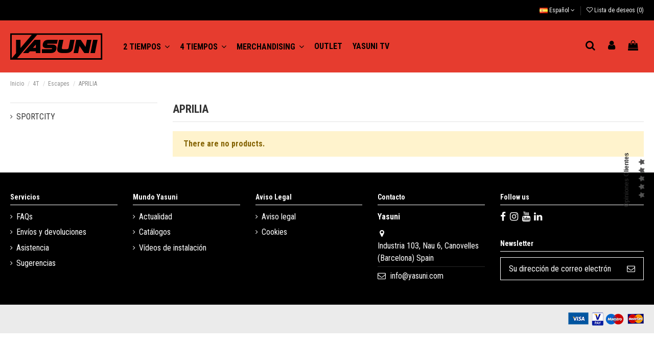

--- FILE ---
content_type: text/html; charset=utf-8
request_url: https://yasunishop.com/es/50-aprilia
body_size: 12401
content:
<!doctype html>
<html lang="es">

<head>
<link href="//cdn.optipic.io/preload.css" rel="stylesheet">
<link rel="preload" href="//cdn.optipic.io/preload.png" as="image">
    
        
  <meta charset="utf-8">


  <meta http-equiv="x-ua-compatible" content="ie=edge">



  


  <!-- Google Tag Manager -->
  <script>(function(w,d,s,l,i){w[l]=w[l]||[];w[l].push({'gtm.start':
              new Date().getTime(),event:'gtm.js'});var f=d.getElementsByTagName(s)[0],
            j=d.createElement(s),dl=l!='dataLayer'?'&l='+l:'';j.async=true;j.src=
            'https://www.googletagmanager.com/gtm.js?id='+i+dl;f.parentNode.insertBefore(j,f);
    })(window,document,'script','dataLayer','GTM-MVSQC43');</script>
  <!-- End Google Tag Manager -->



  <title>APRILIA</title>
  <meta name="description" content="">
  <meta name="keywords" content="">
    
                                        <link rel="canonical" href="https://yasunishop.com/es/50-aprilia">
                        

  
          <link rel="alternate" href="https://yasunishop.com/es/50-aprilia" hreflang="es">
          <link rel="alternate" href="https://yasunishop.com/fr/50-aprilia" hreflang="fr-fr">
          <link rel="alternate" href="https://yasunishop.com/en/50-aprilia" hreflang="en-us">
          <link rel="alternate" href="https://yasunishop.com/de/50-aprilia" hreflang="de-de">
      



    <meta property="og:title" content="APRILIA"/>
    <meta property="og:url" content="https://yasunishop.com/es/50-aprilia"/>
    <meta property="og:site_name" content="Yasuni"/>
    <meta property="og:description" content="">
    <meta property="og:type" content="website">



            
          <meta property="og:image" content="//cdn.optipic.io/site-100351/img/cms/tiktok_logo_icon_189255.png" />
      
    





      <meta name="viewport" content="initial-scale=1,user-scalable=no,maximum-scale=1,width=device-width">
  




  <link rel="icon" type="image/vnd.microsoft.icon" href="/img/favicon.ico?1615797290">
  <link rel="shortcut icon" type="image/x-icon" href="/img/favicon.ico?1615797290">
    


      <link href="https://fonts.googleapis.com/css2?family=Roboto+Condensed:wght@400;700&amp;display=swap" rel="stylesheet">
    



<script type="application/ld+json">

{
"@context": "https://schema.org",
"@type": "Organization",
"url": "https://yasunishop.com/",
"name": "Yasuni",
"logo": "//cdn.optipic.io/site-100351/img/yasuni-logo-1588055342.jpg",
"@id": "#store-organization"
}

</script>




    <link rel="stylesheet" href="https://yasunishop.com/themes/yasuni/assets/cache/theme-78c305502.css" type="text/css" media="all">




  

  <script async type="text/javascript">
        var comment_tab = "3";
        var elementorFrontendConfig = {"isEditMode":"","stretchedSectionContainer":"","instagramToken":"","is_rtl":"0"};
        var iqitTheme = {"rm_sticky":"down","rm_breakpoint":0,"op_preloader":"0","cart_style":"floating","cart_confirmation":"modal","h_layout":"4","f_fixed":"","f_layout":"1","h_absolute":"0","h_sticky":"menu","hw_width":"inherit","hm_submenu_width":"default","h_search_type":"full","pl_lazyload":true,"pl_infinity":true,"pl_rollover":true,"pl_crsl_autoplay":false,"pl_slider_ld":2,"pl_slider_d":2,"pl_slider_t":3,"pl_slider_p":2,"pp_thumbs":"bottom","pp_zoom":"modalzoom","pp_image_layout":"carousel","pp_tabs":"tabha"};
        var iqitcompare = {"nbProducts":0};
        var iqitcountdown_days = "d.";
        var iqitfdc_from = 80;
        var iqitmegamenu = {"sticky":"false","containerSelector":"#wrapper > .container"};
        var iqitwishlist = {"nbProducts":0};
        var lgcomments_products_default_display = "3";
        var lgcomments_products_extra_display = "10";
        var module_dir = "\/modules\/lgcomments\/";
        var pixel_fc = "https:\/\/yasunishop.com\/es\/module\/pspixel\/FrontAjaxPixel";
        var prestashop = {"cart":{"products":[],"totals":{"total":{"type":"total","label":"Total","amount":0,"value":"0,00\u00a0\u20ac"},"total_including_tax":{"type":"total","label":"Total (impuestos incl.)","amount":0,"value":"0,00\u00a0\u20ac"},"total_excluding_tax":{"type":"total","label":"Total (impuestos excl.)","amount":0,"value":"0,00\u00a0\u20ac"}},"subtotals":{"products":{"type":"products","label":"Subtotal","amount":0,"value":"0,00\u00a0\u20ac"},"discounts":null,"shipping":{"type":"shipping","label":"Transporte","amount":0,"value":"Gratis"},"tax":{"type":"tax","label":"Impuestos (I.V.A.)","amount":0,"value":"0,00\u00a0\u20ac"}},"products_count":0,"summary_string":"0 art\u00edculos","vouchers":{"allowed":1,"added":[]},"discounts":[],"minimalPurchase":0,"minimalPurchaseRequired":""},"currency":{"name":"Euro","iso_code":"EUR","iso_code_num":"978","sign":"\u20ac"},"customer":{"lastname":null,"firstname":null,"email":null,"birthday":null,"newsletter":null,"newsletter_date_add":null,"optin":null,"website":null,"company":null,"siret":null,"ape":null,"is_logged":false,"gender":{"type":null,"name":null},"addresses":[]},"language":{"name":"Espa\u00f1ol (Spanish)","iso_code":"es","locale":"es-ES","language_code":"es","is_rtl":"0","date_format_lite":"d\/m\/Y","date_format_full":"d\/m\/Y H:i:s","id":1},"page":{"title":"","canonical":"https:\/\/yasunishop.com\/es\/50-aprilia","meta":{"title":"APRILIA","description":"","keywords":"","robots":"index"},"page_name":"category","body_classes":{"lang-es":true,"lang-rtl":false,"country-ES":true,"currency-EUR":true,"layout-left-column":true,"page-category":true,"tax-display-enabled":true,"category-id-50":true,"category-APRILIA":true,"category-id-parent-10":true,"category-depth-level-4":true},"admin_notifications":[]},"shop":{"name":"Yasuni","logo":"\/img\/yasuni-logo-1588055342.jpg","stores_icon":"\/img\/logo_stores.png","favicon":"\/img\/favicon.ico"},"urls":{"base_url":"https:\/\/yasunishop.com\/","current_url":"https:\/\/yasunishop.com\/es\/50-aprilia","shop_domain_url":"https:\/\/yasunishop.com","img_ps_url":"https:\/\/yasunishop.com\/img\/","img_cat_url":"https:\/\/yasunishop.com\/img\/c\/","img_lang_url":"https:\/\/yasunishop.com\/img\/l\/","img_prod_url":"https:\/\/yasunishop.com\/img\/p\/","img_manu_url":"https:\/\/yasunishop.com\/img\/m\/","img_sup_url":"https:\/\/yasunishop.com\/img\/su\/","img_ship_url":"https:\/\/yasunishop.com\/img\/s\/","img_store_url":"https:\/\/yasunishop.com\/img\/st\/","img_col_url":"https:\/\/yasunishop.com\/img\/co\/","img_url":"https:\/\/yasunishop.com\/themes\/yasuni\/assets\/img\/","css_url":"https:\/\/yasunishop.com\/themes\/yasuni\/assets\/css\/","js_url":"https:\/\/yasunishop.com\/themes\/yasuni\/assets\/js\/","pic_url":"https:\/\/yasunishop.com\/upload\/","pages":{"address":"https:\/\/yasunishop.com\/es\/direccion","addresses":"https:\/\/yasunishop.com\/es\/direcciones","authentication":"https:\/\/yasunishop.com\/es\/iniciar-sesion","cart":"https:\/\/yasunishop.com\/es\/carrito","category":"https:\/\/yasunishop.com\/es\/index.php?controller=category","cms":"https:\/\/yasunishop.com\/es\/index.php?controller=cms","contact":"https:\/\/yasunishop.com\/es\/contactenos","discount":"https:\/\/yasunishop.com\/es\/descuento","guest_tracking":"https:\/\/yasunishop.com\/es\/seguimiento-pedido-invitado","history":"https:\/\/yasunishop.com\/es\/historial-compra","identity":"https:\/\/yasunishop.com\/es\/datos-personales","index":"https:\/\/yasunishop.com\/es\/","my_account":"https:\/\/yasunishop.com\/es\/mi-cuenta","order_confirmation":"https:\/\/yasunishop.com\/es\/confirmacion-pedido","order_detail":"https:\/\/yasunishop.com\/es\/index.php?controller=order-detail","order_follow":"https:\/\/yasunishop.com\/es\/seguimiento-pedido","order":"https:\/\/yasunishop.com\/es\/pedido","order_return":"https:\/\/yasunishop.com\/es\/index.php?controller=order-return","order_slip":"https:\/\/yasunishop.com\/es\/facturas-abono","pagenotfound":"https:\/\/yasunishop.com\/es\/pagina-no-encontrada","password":"https:\/\/yasunishop.com\/es\/recuperar-contrase\u00f1a","pdf_invoice":"https:\/\/yasunishop.com\/es\/index.php?controller=pdf-invoice","pdf_order_return":"https:\/\/yasunishop.com\/es\/index.php?controller=pdf-order-return","pdf_order_slip":"https:\/\/yasunishop.com\/es\/index.php?controller=pdf-order-slip","prices_drop":"https:\/\/yasunishop.com\/es\/productos-rebajados","product":"https:\/\/yasunishop.com\/es\/index.php?controller=product","search":"https:\/\/yasunishop.com\/es\/busqueda","sitemap":"https:\/\/yasunishop.com\/es\/mapa del sitio","stores":"https:\/\/yasunishop.com\/es\/tiendas","supplier":"https:\/\/yasunishop.com\/es\/proveedor","register":"https:\/\/yasunishop.com\/es\/iniciar-sesion?create_account=1","order_login":"https:\/\/yasunishop.com\/es\/pedido?login=1"},"alternative_langs":{"es":"https:\/\/yasunishop.com\/es\/50-aprilia","fr-fr":"https:\/\/yasunishop.com\/fr\/50-aprilia","en-us":"https:\/\/yasunishop.com\/en\/50-aprilia","de-de":"https:\/\/yasunishop.com\/de\/50-aprilia"},"theme_assets":"\/themes\/yasuni\/assets\/","actions":{"logout":"https:\/\/yasunishop.com\/es\/?mylogout="},"no_picture_image":{"bySize":{"small_default":{"url":"https:\/\/yasunishop.com\/img\/p\/es-default-small_default.jpg","width":100,"height":75},"home_default":{"url":"https:\/\/yasunishop.com\/img\/p\/es-default-home_default.jpg","width":413,"height":413},"medium_default":{"url":"https:\/\/yasunishop.com\/img\/p\/es-default-medium_default.jpg","width":452,"height":584},"large_default":{"url":"https:\/\/yasunishop.com\/img\/p\/es-default-large_default.jpg","width":750,"height":500},"cart_default":{"url":"https:\/\/yasunishop.com\/img\/p\/es-default-cart_default.jpg","width":900,"height":675},"thickbox_default":{"url":"https:\/\/yasunishop.com\/img\/p\/es-default-thickbox_default.jpg","width":1000,"height":750}},"small":{"url":"https:\/\/yasunishop.com\/img\/p\/es-default-small_default.jpg","width":100,"height":75},"medium":{"url":"https:\/\/yasunishop.com\/img\/p\/es-default-large_default.jpg","width":750,"height":500},"large":{"url":"https:\/\/yasunishop.com\/img\/p\/es-default-thickbox_default.jpg","width":1000,"height":750},"legend":""}},"configuration":{"display_taxes_label":true,"display_prices_tax_incl":true,"is_catalog":false,"show_prices":true,"opt_in":{"partner":true},"quantity_discount":{"type":"price","label":"Precio"},"voucher_enabled":1,"return_enabled":0},"field_required":[],"breadcrumb":{"links":[{"title":"Inicio","url":"https:\/\/yasunishop.com\/es\/"},{"title":"4T","url":"https:\/\/yasunishop.com\/es\/67-4t"},{"title":"Escapes","url":"https:\/\/yasunishop.com\/es\/10-escapes"},{"title":"APRILIA","url":"https:\/\/yasunishop.com\/es\/50-aprilia"}],"count":4},"link":{"protocol_link":"https:\/\/","protocol_content":"https:\/\/"},"time":1768718193,"static_token":"17e022fd01e6694ca9080ca442cd3240","token":"3494e858e700f971420fde32a87881f0"};
        var prestashopFacebookAjaxController = "https:\/\/yasunishop.com\/es\/module\/ps_facebook\/Ajax";
        var psemailsubscription_subscription = "https:\/\/yasunishop.com\/es\/module\/ps_emailsubscription\/subscription";
        var review_controller_link = "https:\/\/yasunishop.com\/es\/module\/lgcomments\/reviews?action=sendReview&ajax=1";
        var review_controller_name = "index.php?controller=module-lgcomments-reviews";
        var send_successfull_msg = "La opini\u00f3n ha sido enviada correctamente";
        var sliderblocks = 4;
        var star_color = "black";
        var star_style = "plain";
      </script>



  <!-- emarketing start -->


<!-- emarketing end --><!-- Facebook Pixel Code -->

<script>
    !function(f,b,e,v,n,t,s)
    {if(f.fbq)return;n=f.fbq=function(){n.callMethod? n.callMethod.apply(n,arguments):n.queue.push(arguments)};
    if(!f._fbq)f._fbq=n;n.push=n;n.loaded=!0;n.version='2.0';n.agent='plprestashop-download'; // n.agent to keep because of partnership
    n.queue=[];t=b.createElement(e);t.async=!0;
    t.src=v;s=b.getElementsByTagName(e)[0];
    s.parentNode.insertBefore(t,s)}(window, document,'script', 'https://connect.facebook.net/en_US/fbevents.js');

            fbq('init', '404188703557393');
        
    fbq('track', 'PageView');
</script>

<noscript>
    <img height="1" width="1" style="display:none" src="https://www.facebook.com/tr?id=404188703557393&ev=PageView&noscript=1"/>
</noscript>

<!-- End Facebook Pixel Code -->

<!-- Set Facebook Pixel Product Export -->
<!-- END OF Set Facebook Pixel Product Export -->

    
        <script>
            fbq('trackCustom', 'ViewCategory', {content_name: 'APRILIA ES', content_category: 'Inicio > 4T > Escapes > APRILIA', content_ids'], content_type: 'product'});
        </script>
    
<!-- START - Google Remarketing + Dynamic - remarketing Code -->

<script type="text/javascript" data-keepinline="true" async src="https://www.googletagmanager.com/gtag/js?id=AW-961488894"></script>
<script type="text/javascript" data-keepinline="true">
    window.dataLayer = window.dataLayer || [];

    function gtag(){dataLayer.push(arguments);}
    gtag('js', new Date());
    
            
    gtag('config', 'AW-961488894', {'send_page_view': false});
    
            
</script>

<!-- END - Google Remarketing + Dynamic - remarketing Code -->

<script type="text/javascript">
	(window.gaDevIds=window.gaDevIds||[]).push('d6YPbH');
	(function(i,s,o,g,r,a,m){i['GoogleAnalyticsObject']=r;i[r]=i[r]||function(){
	(i[r].q=i[r].q||[]).push(arguments)},i[r].l=1*new Date();a=s.createElement(o),
	m=s.getElementsByTagName(o)[0];a.async=1;a.src=g;m.parentNode.insertBefore(a,m)
	})(window,document,'script','https://www.google-analytics.com/analytics.js','ga');

            ga('create', 'UA-17474199-3', 'auto');
                    ga('set', 'anonymizeIp', true);
                 ga('send', 'pageview');
    
    ga('require', 'ec');
</script>

    
    <script type="text/javascript">
        window.addEventListener('load', function() {
            var MBG = GoogleAnalyticEnhancedECommerce;
            MBG.setCurrency('EUR');
            MBG.add({"id":26,"name":"escape-yasuni-yamaha-x-max-125-12-20-tub351","category":"4t","brand":"","variant":"","type":"typical","position":"0","quantity":1,"list":"category","url":"https%3A%2F%2Fyasunishop.com%2Fes%2F4t%2F26-yamaha-x-max-125-12-20.html","price":353.93},'',true);MBG.add({"id":35,"name":"escape-yasuni-honda-tub651","category":"4t","brand":"","variant":"","type":"typical","position":1,"quantity":1,"list":"category","url":"https%3A%2F%2Fyasunishop.com%2Fes%2F4t%2F35-max4-honda-sh125-carb-01-04.html","price":377.88},'',true);MBG.add({"id":36,"name":"escape-yasuni-honda-pcx-125-12-20-euro4-honda-sh-125-euro-4-150-13-20-euro4-tub653","category":"4t","brand":"","variant":"","type":"typical","position":2,"quantity":1,"list":"category","url":"https%3A%2F%2Fyasunishop.com%2Fes%2F4t%2F36-max4-honda-sh125150-13-18.html","price":353.93},'',true);MBG.add({"id":40,"name":"escape-yasuni-honda-forza-125-19-tub656","category":"4t","brand":"","variant":"","type":"typical","position":3,"quantity":1,"list":"category","url":"https%3A%2F%2Fyasunishop.com%2Fes%2F4t%2F40-max4-honda-forza-125-19.html","price":353.93},'',true);MBG.add({"id":56,"name":"escape-yasuni-yamaha-n-max-125-tricity-125-17-20-tub354","category":"4t","brand":"","variant":"","type":"typical","position":4,"quantity":1,"list":"category","url":"https%3A%2F%2Fyasunishop.com%2Fes%2F4t%2F56-yamaha-n-max-125-.html","price":353.93},'',true);MBG.add({"id":76,"name":"manillar-yasuni-pro-race-o286","category":"2t","brand":"","variant":"","type":"typical","position":5,"quantity":1,"list":"category","url":"https%3A%2F%2Fyasunishop.com%2Fes%2F2t%2F76-manillar-pro-race-o286.html","price":45.74},'',true);MBG.add({"id":77,"name":"manillar-yasuni-pro-race-cross-222-mm","category":"2t","brand":"","variant":"","type":"typical","position":6,"quantity":1,"list":"category","url":"https%3A%2F%2Fyasunishop.com%2Fes%2F2t%2F77-manillar-pro-race-cross-222-mm.html","price":45.74},'',true);MBG.add({"id":78,"name":"protector-de-manillar-yasuni-pro-race","category":"2t","brand":"","variant":"","type":"typical","position":7,"quantity":1,"list":"category","url":"https%3A%2F%2Fyasunishop.com%2Fes%2F2t%2F78-foam-pro-race-8401001015833.html","price":10.89},'',true);MBG.addProductClick({"id":26,"name":"escape-yasuni-yamaha-x-max-125-12-20-tub351","category":"4t","brand":"","variant":"","type":"typical","position":"0","quantity":1,"list":"category","url":"https%3A%2F%2Fyasunishop.com%2Fes%2F4t%2F26-yamaha-x-max-125-12-20.html","price":353.93});MBG.addProductClick({"id":35,"name":"escape-yasuni-honda-tub651","category":"4t","brand":"","variant":"","type":"typical","position":1,"quantity":1,"list":"category","url":"https%3A%2F%2Fyasunishop.com%2Fes%2F4t%2F35-max4-honda-sh125-carb-01-04.html","price":377.88});MBG.addProductClick({"id":36,"name":"escape-yasuni-honda-pcx-125-12-20-euro4-honda-sh-125-euro-4-150-13-20-euro4-tub653","category":"4t","brand":"","variant":"","type":"typical","position":2,"quantity":1,"list":"category","url":"https%3A%2F%2Fyasunishop.com%2Fes%2F4t%2F36-max4-honda-sh125150-13-18.html","price":353.93});MBG.addProductClick({"id":40,"name":"escape-yasuni-honda-forza-125-19-tub656","category":"4t","brand":"","variant":"","type":"typical","position":3,"quantity":1,"list":"category","url":"https%3A%2F%2Fyasunishop.com%2Fes%2F4t%2F40-max4-honda-forza-125-19.html","price":353.93});MBG.addProductClick({"id":56,"name":"escape-yasuni-yamaha-n-max-125-tricity-125-17-20-tub354","category":"4t","brand":"","variant":"","type":"typical","position":4,"quantity":1,"list":"category","url":"https%3A%2F%2Fyasunishop.com%2Fes%2F4t%2F56-yamaha-n-max-125-.html","price":353.93});MBG.addProductClick({"id":76,"name":"manillar-yasuni-pro-race-o286","category":"2t","brand":"","variant":"","type":"typical","position":5,"quantity":1,"list":"category","url":"https%3A%2F%2Fyasunishop.com%2Fes%2F2t%2F76-manillar-pro-race-o286.html","price":45.74});MBG.addProductClick({"id":77,"name":"manillar-yasuni-pro-race-cross-222-mm","category":"2t","brand":"","variant":"","type":"typical","position":6,"quantity":1,"list":"category","url":"https%3A%2F%2Fyasunishop.com%2Fes%2F2t%2F77-manillar-pro-race-cross-222-mm.html","price":45.74});MBG.addProductClick({"id":78,"name":"protector-de-manillar-yasuni-pro-race","category":"2t","brand":"","variant":"","type":"typical","position":7,"quantity":1,"list":"category","url":"https%3A%2F%2Fyasunishop.com%2Fes%2F2t%2F78-foam-pro-race-8401001015833.html","price":10.89});
        });
    </script>
    





    
    
     <!--<script id="Cookiebot" src="https://consent.cookiebot.com/uc.js" data-cbid="13c5009e-c161-4e59-ac31-605697e0d781" data-blockingmode="auto" type="text/javascript"></script>-->

<!-- Google tag (gtag.js) --> <script async src="https://www.googletagmanager.com/gtag/js?id=G-EYH23N1R84"></script> <script> window.dataLayer = window.dataLayer || []; function gtag(){dataLayer.push(arguments);} gtag('js', new Date()); gtag('config', 'G-EYH23N1R84'); </script>

<meta name="google-site-verification" content="WRjl0AOD3hIbOD8mGPQi5gNAHPEZObp3NS2-0Z3o-L8" /> </head>

<body id="category" class="lang-es country-es currency-eur layout-left-column page-category tax-display-enabled category-id-50 category-aprilia category-id-parent-10 category-depth-level-4 body-desktop-header-style-w-4">


    <!-- Google Tag Manager (noscript) -->
    <noscript><iframe src="https://www.googletagmanager.com/ns.html?id=GTM-MVSQC43"
    height="0" width="0" style="display:none;visibility:hidden"></iframe></noscript>
    <!-- End Google Tag Manager (noscript) -->




    


<main id="main-page-content"  >
    
            

    <header id="header" class="desktop-header-style-w-4">
        
            
  <div class="header-banner">
    
  </div>




            <nav class="header-nav">
        <div class="container">
    
        <div class="row justify-content-between">
            <div class="col col-auto col-md left-nav">
                                            <div class="block-iqitlinksmanager block-iqitlinksmanager-2 block-links-inline d-inline-block">
            <ul>
                                                            <li>
                            <a
                                    href="https://yasunishop.com/es/contenido/1-entrega"
                                    title="Nuestros términos y condiciones de envío"                                                                >
                                Envío
                            </a>
                        </li>
                                                                                <li>
                            <a
                                    href="https://yasunishop.com/es/contenido/2-aviso-legal"
                                    title="Aviso legal"                                                                >
                                Aviso legal
                            </a>
                        </li>
                                                                                <li>
                            <a
                                    href="https://yasunishop.com/es/content/category/1-inicio"
                                    title=""                                                                >
                                Inicio
                            </a>
                        </li>
                                                </ul>
        </div>
    
            </div>
            <div class="col col-auto center-nav text-center">
                
             </div>
            <div class="col col-auto col-md right-nav text-right">
                

<div id="language_selector" class="d-inline-block">
    <div class="language-selector-wrapper d-inline-block">
        <div class="language-selector dropdown js-dropdown">
            <a class="expand-more" data-toggle="dropdown" data-iso-code="es"><img src="//cdn.optipic.io/site-100351/img/l/1.jpg" alt="Español" class="img-fluid lang-flag" /> Español <i class="fa fa-angle-down" aria-hidden="true"></i></a>
            <div class="dropdown-menu">
                <ul>
                                            <li  class="current" >
                            <a href="https://yasunishop.com/es/50-aprilia" rel="alternate" hreflang="es"
                               class="dropdown-item"><img src="//cdn.optipic.io/site-100351/img/l/1.jpg" alt="Español" class="img-fluid lang-flag"  data-iso-code="es"/> Español</a>
                        </li>
                                            <li >
                            <a href="https://yasunishop.com/fr/50-aprilia" rel="alternate" hreflang="fr"
                               class="dropdown-item"><img src="//cdn.optipic.io/site-100351/img/l/5.jpg" alt="Français" class="img-fluid lang-flag"  data-iso-code="fr"/> Français</a>
                        </li>
                                            <li >
                            <a href="https://yasunishop.com/en/50-aprilia" rel="alternate" hreflang="en"
                               class="dropdown-item"><img src="//cdn.optipic.io/site-100351/img/l/6.jpg" alt="English" class="img-fluid lang-flag"  data-iso-code="en"/> English</a>
                        </li>
                                            <li >
                            <a href="https://yasunishop.com/de/50-aprilia" rel="alternate" hreflang="de"
                               class="dropdown-item"><img src="//cdn.optipic.io/site-100351/img/l/7.jpg" alt="Deutsch" class="img-fluid lang-flag"  data-iso-code="de"/> Deutsch</a>
                        </li>
                                    </ul>
            </div>
        </div>
    </div>
</div>
<div class="d-inline-block">
    <a href="//yasunishop.com/es/module/iqitwishlist/view">
        <i class="fa fa-heart-o" aria-hidden="true"></i> Lista de deseos (<span
                id="iqitwishlist-nb"></span>)
    </a>
</div>

             </div>
        </div>

                        </div>
            </nav>
        



<div id="desktop-header" class="desktop-header-style-4">
            
<div class="header-top">
    <div id="desktop-header-container" class="container">
        <div class="row align-items-center">
                            <div class="col col-auto col-header-left">
                    <div id="desktop_logo">
                        <a href="https://yasunishop.com/">
                            <img class="logo img-fluid"
                                 src="//cdn.optipic.io/site-100351/img/yasuni-logo-1588055342.jpg"                                  alt="Yasuni">
                        </a>
                    </div>
                    
                </div>
                <div class="col col-header-center col-header-menu">
                                        	<div id="iqitmegamenu-wrapper" class="iqitmegamenu-wrapper iqitmegamenu-all">
		<div class="container container-iqitmegamenu">
		<div id="iqitmegamenu-horizontal" class="iqitmegamenu  clearfix" role="navigation">

								
				<nav id="cbp-hrmenu" class="cbp-hrmenu cbp-horizontal cbp-hrsub-narrow">
					<ul>
												<li id="cbp-hrmenu-tab-5" class="cbp-hrmenu-tab cbp-hrmenu-tab-5  cbp-has-submeu">
	<a href="https://yasunishop.com/es/66-2t" class="nav-link" >

								<span class="cbp-tab-title">
								2 Tiempos <i class="fa fa-angle-down cbp-submenu-aindicator"></i></span>
														</a>
														<div class="cbp-hrsub col-3">
								<div class="cbp-hrsub-inner">
									<div class="container iqitmegamenu-submenu-container">
									
																																	




<div class="row menu_row menu-element  first_rows menu-element-id-1">
                

                                                




    <div class="col-12 cbp-menu-column cbp-menu-element menu-element-id-2 ">
        <div class="cbp-menu-column-inner">
                        
                
                
                                            <ul class="cbp-links cbp-valinks">
                                                                                                <li><a href="https://yasunishop.com/es/70-escapes"
                                           >Escapes</a>
                                    </li>
                                                                                                                                <li><a href="https://yasunishop.com/es/68-variadores"
                                           >Variadores</a>
                                    </li>
                                                                                                                                <li><a href="https://yasunishop.com/es/69-accesorios"
                                           >Accesorios</a>
                                    </li>
                                                                                                                                                </ul>
                    
                
            

            
            </div>    </div>
                            
                </div>
																					
																			</div>
								</div>
							</div>
													</li>
												<li id="cbp-hrmenu-tab-6" class="cbp-hrmenu-tab cbp-hrmenu-tab-6  cbp-has-submeu">
	<a href="https://yasunishop.com/es/67-4t" class="nav-link" >

								<span class="cbp-tab-title">
								4 Tiempos <i class="fa fa-angle-down cbp-submenu-aindicator"></i></span>
														</a>
														<div class="cbp-hrsub col-3">
								<div class="cbp-hrsub-inner">
									<div class="container iqitmegamenu-submenu-container">
									
																																	




<div class="row menu_row menu-element  first_rows menu-element-id-1">
                

                                                




    <div class="col-12 cbp-menu-column cbp-menu-element menu-element-id-3 ">
        <div class="cbp-menu-column-inner">
                        
                
                
                                            <ul class="cbp-links cbp-valinks">
                                                                                                <li><a href="https://yasunishop.com/es/10-escapes"
                                           >Escapes</a>
                                    </li>
                                                                                                                                <li><a href="https://yasunishop.com/es/252-variadores"
                                           >Variadores</a>
                                    </li>
                                                                                    </ul>
                    
                
            

            
            </div>    </div>
                            
                </div>
																					
																			</div>
								</div>
							</div>
													</li>
												<li id="cbp-hrmenu-tab-7" class="cbp-hrmenu-tab cbp-hrmenu-tab-7  cbp-has-submeu">
	<a href="https://yasunishop.com/es/475-merchandising" class="nav-link" >

								<span class="cbp-tab-title">
								Merchandising <i class="fa fa-angle-down cbp-submenu-aindicator"></i></span>
														</a>
														<div class="cbp-hrsub col-3">
								<div class="cbp-hrsub-inner">
									<div class="container iqitmegamenu-submenu-container">
									
																																	




<div class="row menu_row menu-element  first_rows menu-element-id-1">
                

                                                




    <div class="col-12 cbp-menu-column cbp-menu-element menu-element-id-2 ">
        <div class="cbp-menu-column-inner">
                        
                
                
                                            <ul class="cbp-links cbp-valinks">
                                                                                                <li><a href="https://yasunishop.com/es/476-camisetas"
                                           >Camisetas</a>
                                    </li>
                                                                                                                                <li><a href="https://yasunishop.com/es/477-gorras"
                                           >Gorras</a>
                                    </li>
                                                                                                                                <li><a href="https://yasunishop.com/es/478-sudaderas-y-chaquetas"
                                           >Sudaderas y Chaquetas</a>
                                    </li>
                                                                                    </ul>
                    
                
            

            
            </div>    </div>
                            
                </div>
																					
																			</div>
								</div>
							</div>
													</li>
												<li id="cbp-hrmenu-tab-11" class="cbp-hrmenu-tab cbp-hrmenu-tab-11 ">
	<a href="https://yasunishop.com/es/480-outlet" class="nav-link" >

								<span class="cbp-tab-title">
								Outlet</span>
														</a>
													</li>
												<li id="cbp-hrmenu-tab-14" class="cbp-hrmenu-tab cbp-hrmenu-tab-14 ">
	<a href="https://yasuni.tv/" class="nav-link" >

								<span class="cbp-tab-title">
								Yasuni TV</span>
														</a>
													</li>
											</ul>
				</nav>
		</div>
		</div>
		<div id="sticky-cart-wrapper"></div>
	</div>

<div id="_desktop_iqitmegamenu-mobile">
	<ul id="iqitmegamenu-mobile">
		



	
	<li><span class="mm-expand"><i class="fa fa-angle-down expand-icon" aria-hidden="true"></i><i class="fa fa-angle-up close-icon" aria-hidden="true"></i></span><a  href="https://yasunishop.com/es/66-2t" >2T</a>
	<ul><li><span class="mm-expand"><i class="fa fa-angle-down expand-icon" aria-hidden="true"></i><i class="fa fa-angle-up close-icon" aria-hidden="true"></i></span><a  href="https://yasunishop.com/es/70-escapes" >Escapes</a>
	<ul><li><a  href="https://yasunishop.com/es/73-aprilia" >APRILIA</a></li><li><a  href="https://yasunishop.com/es/59-minarelli" >MINARELLI</a></li><li><a  href="https://yasunishop.com/es/64-mbk" >MBK</a></li><li><a  href="https://yasunishop.com/es/74-yamaha" >YAMAHA</a></li><li><a  href="https://yasunishop.com/es/75-beta" >BETA</a></li><li><a  href="https://yasunishop.com/es/76-peugeot" >PEUGEOT</a></li><li><a  href="https://yasunishop.com/es/77-piaggio" >PIAGGIO</a></li><li><a  href="https://yasunishop.com/es/78-gilera" >GILERA</a></li><li><a  href="https://yasunishop.com/es/79-pgo" >PGO</a></li><li><a  href="https://yasunishop.com/es/82-benelli" >BENELLI</a></li><li><a  href="https://yasunishop.com/es/85-malagutti" >MALAGUTTI</a></li><li><a  href="https://yasunishop.com/es/124-derbi" >DERBI</a></li><li><a  href="https://yasunishop.com/es/140-motorhispania" >MOTORHISPANIA</a></li><li><a  href="https://yasunishop.com/es/142-rieju" >RIEJU</a></li><li><a  href="https://yasunishop.com/es/186-sherco" >SHERCO</a></li><li><a  href="https://yasunishop.com/es/193-hm-vent" >HM (VENT)</a></li><li><a  href="https://yasunishop.com/es/196-bultaco" >BULTACO</a></li></ul></li><li><span class="mm-expand"><i class="fa fa-angle-down expand-icon" aria-hidden="true"></i><i class="fa fa-angle-up close-icon" aria-hidden="true"></i></span><a  href="https://yasunishop.com/es/68-variadores" >Variadores</a>
	<ul><li><a  href="https://yasunishop.com/es/319-minarelli" >MINARELLI</a></li><li><a  href="https://yasunishop.com/es/320-piaggio" >PIAGGIO</a></li><li><a  href="https://yasunishop.com/es/321-peugeot" >PEUGEOT</a></li><li><a  href="https://yasunishop.com/es/322-competition" >COMPETITION</a></li></ul></li><li><a  href="https://yasunishop.com/es/69-accesorios" >Accesorios</a></li><li><a  href="https://yasunishop.com/es/490-recambios" >Recambios</a></li></ul></li><li><span class="mm-expand"><i class="fa fa-angle-down expand-icon" aria-hidden="true"></i><i class="fa fa-angle-up close-icon" aria-hidden="true"></i></span><a  href="https://yasunishop.com/es/67-4t" >4T</a>
	<ul><li><span class="mm-expand"><i class="fa fa-angle-down expand-icon" aria-hidden="true"></i><i class="fa fa-angle-up close-icon" aria-hidden="true"></i></span><a  href="https://yasunishop.com/es/10-escapes" >Escapes</a>
	<ul><li><a  href="https://yasunishop.com/es/13-yamaha" >YAMAHA</a></li><li><a  href="https://yasunishop.com/es/14-honda" >HONDA</a></li><li><a  href="https://yasunishop.com/es/15-kymco" >KYMCO</a></li><li><a  href="https://yasunishop.com/es/17-kawasaki" >KAWASAKI</a></li><li><a  href="https://yasunishop.com/es/43-suzuki" >SUZUKI</a></li><li><a  href="https://yasunishop.com/es/45-vespa" >VESPA</a></li><li><a  href="https://yasunishop.com/es/48-piaggio" >PIAGGIO</a></li><li><a  href="https://yasunishop.com/es/50-aprilia" >APRILIA</a></li><li><a  href="https://yasunishop.com/es/52-gilera" >GILERA</a></li></ul></li><li><span class="mm-expand"><i class="fa fa-angle-down expand-icon" aria-hidden="true"></i><i class="fa fa-angle-up close-icon" aria-hidden="true"></i></span><a  href="https://yasunishop.com/es/252-variadores" >Variadores</a>
	<ul><li><a  href="https://yasunishop.com/es/263-aprilia" >APRILIA</a></li><li><a  href="https://yasunishop.com/es/264-bmw" >BMW</a></li><li><a  href="https://yasunishop.com/es/265-derbi" >DERBI</a></li><li><a  href="https://yasunishop.com/es/266-gilera" >GILERA</a></li><li><a  href="https://yasunishop.com/es/267-honda" >HONDA</a></li><li><a  href="https://yasunishop.com/es/268-kymco" >KYMCO</a></li><li><a  href="https://yasunishop.com/es/269-peugeot" >PEUGEOT</a></li><li><a  href="https://yasunishop.com/es/270-piaggio" >PIAGGIO</a></li><li><a  href="https://yasunishop.com/es/271-sym" >SYM</a></li><li><a  href="https://yasunishop.com/es/272-vespa" >VESPA</a></li><li><a  href="https://yasunishop.com/es/273-yamaha" >YAMAHA</a></li></ul></li><li><a  href="https://yasunishop.com/es/489-recambios" >Recambios</a></li></ul></li><li><span class="mm-expand"><i class="fa fa-angle-down expand-icon" aria-hidden="true"></i><i class="fa fa-angle-up close-icon" aria-hidden="true"></i></span><a  href="https://yasunishop.com/es/480-outlet" >OUTLET</a>
	<ul><li><span class="mm-expand"><i class="fa fa-angle-down expand-icon" aria-hidden="true"></i><i class="fa fa-angle-up close-icon" aria-hidden="true"></i></span><a  href="https://yasunishop.com/es/481-2t" >2T</a>
	<ul><li><a  href="https://yasunishop.com/es/482-escapes" >Escapes</a></li><li><a  href="https://yasunishop.com/es/483-variadores" >Variadores</a></li><li><a  href="https://yasunishop.com/es/484-accesorios" >Accesorios</a></li><li><a  href="https://yasunishop.com/es/493-peugeot-103" >PEUGEOT 103</a></li></ul></li><li><span class="mm-expand"><i class="fa fa-angle-down expand-icon" aria-hidden="true"></i><i class="fa fa-angle-up close-icon" aria-hidden="true"></i></span><a  href="https://yasunishop.com/es/485-4t" >4T</a>
	<ul><li><a  href="https://yasunishop.com/es/486-escapes" >Escapes</a></li><li><a  href="https://yasunishop.com/es/487-variadores" >Variadores</a></li><li><a  href="https://yasunishop.com/es/488-accesorios" >Accesorios</a></li></ul></li></ul></li><li><a  href="https://www.yasuni.com/" >CORPORATE</a></li><li><a  href="https://yasunishop.com/es/contenido/6-faqs" >FAQs</a></li>
	</ul>
</div>

                    
                </div>
                        <div class="col col-auto col-header-right">
                <div class="row no-gutters justify-content-end">
                                            <div id="header-search-btn" class="col col-auto header-btn-w header-search-btn-w">
    <a data-toggle="dropdown" id="header-search-btn-drop"  class="header-btn header-search-btn" data-display="static">
        <i class="fa fa-search fa-fw icon" aria-hidden="true"></i>
        <span class="title">Buscar</span>
    </a>
        <div class="dropdown-menu-custom  dropdown-menu">
        <div class="dropdown-content modal-backdrop fullscreen-search">
            
<!-- Block search module TOP -->
<div id="search_widget" class="search-widget" data-search-controller-url="https://yasunishop.com/es/module/iqitsearch/searchiqit">
    <form method="get" action="https://yasunishop.com/es/module/iqitsearch/searchiqit">
        <div class="input-group">
            <input type="text" name="s" value="" data-all-text="Mostrar todos los resultados"
                   data-blog-text="Blog post"
                   data-product-text="Product"
                   data-brands-text="Marca"
                   placeholder="Busca en nuestro catálogo" class="form-control form-search-control" />
            <button type="submit" class="search-btn">
                <i class="fa fa-search"></i>
            </button>
        </div>
    </form>
</div>
<!-- /Block search module TOP -->

            <div id="fullscreen-search-backdrop"></div>
        </div>
    </div>
    </div>
                    
                    
                                            <div id="header-user-btn" class="col col-auto header-btn-w header-user-btn-w">
            <a href="https://yasunishop.com/es/mi-cuenta"
           title="Acceda a su cuenta de cliente"
           rel="nofollow" class="header-btn header-user-btn">
            <i class="fa fa-user fa-fw icon" aria-hidden="true"></i>
            <span class="title">Iniciar sesión</span>
        </a>
    </div>









                                        

                    

                                            
                                                    <div id="ps-shoppingcart-wrapper" class="col col-auto">
    <div id="ps-shoppingcart"
         class="header-btn-w header-cart-btn-w ps-shoppingcart dropdown">
         <div id="blockcart" class="blockcart cart-preview"
         data-refresh-url="//yasunishop.com/es/module/ps_shoppingcart/ajax">
        <a id="cart-toogle" class="cart-toogle header-btn header-cart-btn" data-toggle="dropdown" data-display="static">
            <i class="fa fa-shopping-bag fa-fw icon" aria-hidden="true"><span class="cart-products-count-btn  d-none">0</span></i>
            <span class="info-wrapper">
            <span class="title">Carrito</span>
            <span class="cart-toggle-details">
            <span class="text-faded cart-separator"> / </span>
                            Empty
                        </span>
            </span>
        </a>
        <div id="_desktop_blockcart-content" class="dropdown-menu-custom dropdown-menu">
    <div id="blockcart-content" class="blockcart-content" >
        <div class="cart-title">
            <span class="modal-title">Your cart</span>
            <button type="button" id="js-cart-close" class="close">
                <span>×</span>
            </button>
            <hr>
        </div>
                    <span class="no-items">No hay más artículos en su carrito</span>
            </div>
</div> </div>




    </div>
</div>
                                                
                                    </div>
                
            </div>
            <div class="col-12">
                <div class="row">
                      <div class="homeslider-container" data-interval="4000" data-wrap="true" data-pause="hover">
    <ul class="rslides">
              <li class="slide">
          <a href="https://yasunishop.com/es/252-variadores">            <img src="//cdn.optipic.io/site-100351/modules/ps_imageslider/images/3634b7d1be1273d6efe8398bb6783ed9cfaf41a8_BANNER-HP-RACE.jpg" alt="" />
                      </a>        </li>
          </ul>
  </div>

                </div>
            </div>
        </div>
    </div>
</div>


    </div>



    <div id="mobile-header" class="mobile-header-style-1">
                    <div id="mobile-header-sticky">
    <div class="container">
        <div class="mobile-main-bar">
            <div class="row no-gutters align-items-center row-mobile-header">
                <div class="col col-auto col-mobile-btn col-mobile-btn-menu col-mobile-menu-dropdown">
                    <a class="m-nav-btn" data-toggle="dropdown" data-display="static"><i class="fa fa-bars" aria-hidden="true"></i>
                        <span>Menu</span></a>
                    <div id="mobile_menu_click_overlay"></div>
                    <div id="_mobile_iqitmegamenu-mobile" class="dropdown-menu-custom dropdown-menu"></div>
                </div>
                <div id="mobile-btn-search" class="col col-auto col-mobile-btn col-mobile-btn-search">
                    <a class="m-nav-btn" data-toggle="dropdown" data-display="static"><i class="fa fa-search" aria-hidden="true"></i>
                        <span>Buscar</span></a>
                    <div id="search-widget-mobile" class="dropdown-content dropdown-menu dropdown-mobile search-widget">
                        
                                                    
<!-- Block search module TOP -->
<form method="get" action="https://yasunishop.com/es/module/iqitsearch/searchiqit">
    <div class="input-group">
        <input type="text" name="s" value=""
               placeholder="Buscar"
               data-all-text="Show all results"
               data-blog-text="Blog post"
               data-product-text="Product"
               data-brands-text="Marca"
               class="form-control form-search-control">
        <button type="submit" class="search-btn">
            <i class="fa fa-search"></i>
        </button>
    </div>
</form>
<!-- /Block search module TOP -->

                                                
                    </div>
                </div>
                <div class="col col-mobile-logo text-center">
                    <a href="https://yasunishop.com/">
                        <img class="logo img-fluid"
                             src="//cdn.optipic.io/site-100351/img/yasuni-logo-1588055342.jpg"                              alt="Yasuni">
                    </a>
                </div>
                <div class="col col-auto col-mobile-btn col-mobile-btn-account">
                    <a href="https://yasunishop.com/es/mi-cuenta" class="m-nav-btn"><i class="fa fa-user" aria-hidden="true"></i>
                        <span>
                            
                                                            Iniciar sesión
                                                        
                        </span></a>
                </div>
                
                                <div class="col col-auto col-mobile-btn col-mobile-btn-cart ps-shoppingcart dropdown">
                    <div id="mobile-cart-wrapper">
                    <a id="mobile-cart-toogle"  class="m-nav-btn" data-toggle="dropdown" data-display="static"><i class="fa fa-shopping-bag mobile-bag-icon" aria-hidden="true"><span id="mobile-cart-products-count" class="cart-products-count cart-products-count-btn">
                                
                                                                    0
                                                                
                            </span></i>
                        <span>Carrito</span></a>
                    <div id="_mobile_blockcart-content" class="dropdown-menu-custom dropdown-menu"></div>
                    </div>
                </div>
                            </div>
        </div>
    </div>
</div>


            </div>



        
    </header>

    <section id="wrapper">
        
        

<div class="container">
<nav data-depth="4" class="breadcrumb">
                <div class="row align-items-center">
                <div class="col">
                    <ol itemscope itemtype="https://schema.org/BreadcrumbList">
                        
                                                            
                                                                    <li itemprop="itemListElement" itemscope
                                        itemtype="https://schema.org/ListItem">

                                        <a itemprop="item" href="https://yasunishop.com/es/">                                            <span itemprop="name">Inicio</span>
                                        </a>

                                        <meta itemprop="position" content="1">
                                                                            </li>
                                
                                                            
                                                                    <li itemprop="itemListElement" itemscope
                                        itemtype="https://schema.org/ListItem">

                                        <a itemprop="item" href="https://yasunishop.com/es/67-4t">                                            <span itemprop="name">4T</span>
                                        </a>

                                        <meta itemprop="position" content="2">
                                                                            </li>
                                
                                                            
                                                                    <li itemprop="itemListElement" itemscope
                                        itemtype="https://schema.org/ListItem">

                                        <a itemprop="item" href="https://yasunishop.com/es/10-escapes">                                            <span itemprop="name">Escapes</span>
                                        </a>

                                        <meta itemprop="position" content="3">
                                                                            </li>
                                
                                                            
                                                                    <li itemprop="itemListElement" itemscope
                                        itemtype="https://schema.org/ListItem">

                                        <span itemprop="item" content="https://yasunishop.com/es/50-aprilia">                                            <span itemprop="name">APRILIA</span>
                                        </span>

                                        <meta itemprop="position" content="4">
                                                                            </li>
                                
                                                    
                    </ol>
                </div>
                <div class="col col-auto"> </div>
            </div>
            </nav>
</div>
        <div id="inner-wrapper" class="container">
            
            
                
<aside id="notifications">
    
    
    
    </aside>
            

            
                <div class="row">
            

                
 <div id="content-wrapper"
         class="left-column col-12 col-md-9 ">
        
        
    <section id="main">
        
    <div id="js-product-list-header">

        <h1 class="h1 page-title"><span>APRILIA</span></h1>

</div>

                                    

    

    
    
        


        <section id="products">
            
                
                    <div class="alert alert-warning" role="alert">
                        <strong>There are no products.</strong>
                    </div>
                

                
        
        
        

    

                    </section>

    </section>

        
    </div>


                
                        <div id="left-column" class="col-12 col-md-3  order-first">
                                                        

  <div class="block block-toggle block-categories block-links js-block-toggle">
    <h5 class="block-title"><span><a href="https://yasunishop.com/es/50-aprilia">APRILIA</a></span> </h5>
    <div class="category-top-menu block-content">
      
  <ul class="category-sub-menu"><li data-depth="0"><a href="https://yasunishop.com/es/51-sportcity">SPORTCITY</a></li></ul>
    </div>
  </div>
    <div id="facets_search_wrapper">
        <div id="search_filters_wrapper">
            <div id="search_filter_controls" class="hidden-md-up">
                <button data-search-url="" class="btn btn-secondary btn-sm js-search-filters-clear-all">
                        <i class="fa fa-times" aria-hidden="true"></i>Borrar todo
                </button>
                <button class="btn btn-primary btn-lg ok">
                    <i class="fa fa-filter" aria-hidden="true"></i>
                    OK
                </button>
            </div>
            <div class="block block-facets">
                


            </div>
        </div>
    </div>



                        </div>
                

                

            
                </div>
            
            
        </div>
        
    </section>

    <footer id="footer">
        
            
  <div id="footer-container-main" class="footer-container footer-style-1">
    <div class="container">
        <div class="row">
            
                
            
        </div>
        <div class="row">
            
                            <div class="col col-md block block-toggle block-iqitlinksmanager block-iqitlinksmanager-3 block-links js-block-toggle">
            <h5 class="block-title"><span>Servicios</span></h5>
            <div class="block-content">
                <ul>
                                                                        <li>
                                <a
                                        href="https://yasunishop.com/es/contenido/6-faqs"
                                        title=""                                                                        >
                                    FAQs
                                </a>
                            </li>
                                                                                                <li>
                                <a
                                        href="https://yasunishop.com/contenido/6-faqs#envios"
                                                                                                                >
                                    Envíos y devoluciones
                                </a>
                            </li>
                                                                                                <li>
                                <a
                                        href="https://static.yasuni.com/asistencia"
                                                                                target="_blank" rel="noreferrer noopener"                                >
                                    Asistencia
                                </a>
                            </li>
                                                                                                <li>
                                <a
                                        href="https://static.yasuni.com/contacta"
                                                                                target="_blank" rel="noreferrer noopener"                                >
                                    Sugerencias
                                </a>
                            </li>
                                                            </ul>
            </div>
        </div>
                <div class="col col-md block block-toggle block-iqitlinksmanager block-iqitlinksmanager-5 block-links js-block-toggle">
            <h5 class="block-title"><span>Mundo Yasuni</span></h5>
            <div class="block-content">
                <ul>
                                                                        <li>
                                <a
                                        href="https://static.yasuni.com/fast-news"
                                                                                target="_blank" rel="noreferrer noopener"                                >
                                    Actualidad
                                </a>
                            </li>
                                                                                                <li>
                                <a
                                        href="https://static.yasuni.com/catalogos"
                                                                                target="_blank" rel="noreferrer noopener"                                >
                                    Catálogos
                                </a>
                            </li>
                                                                                                <li>
                                <a
                                        href="https://static.yasuni.com/videos-de-instalacion"
                                                                                target="_blank" rel="noreferrer noopener"                                >
                                    Vídeos de instalación
                                </a>
                            </li>
                                                            </ul>
            </div>
        </div>
                <div class="col col-md block block-toggle block-iqitlinksmanager block-iqitlinksmanager-1 block-links js-block-toggle">
            <h5 class="block-title"><span>Aviso Legal</span></h5>
            <div class="block-content">
                <ul>
                                                                        <li>
                                <a
                                        href="https://yasunishop.com/es/contenido/2-aviso-legal"
                                        title="Aviso legal"                                                                        >
                                    Aviso legal
                                </a>
                            </li>
                                                                                                <li>
                                <a
                                        href="https://yasunishop.com/es/contenido/7-cookies"
                                        title=""                                                                        >
                                    Cookies
                                </a>
                            </li>
                                                            </ul>
            </div>
        </div>
    
    <div class="col col-md block block-toggle block-iqitcontactpage js-block-toggle">
        <h5 class="block-title"><span>Contacto</span></h5>
        <div class="block-content">
            

    <div class="contact-rich">
             <strong>Yasuni</strong>                        <div class="part">
                <div class="icon"><i class="fa fa-map-marker" aria-hidden="true"></i></div>
                <div class="data">Industria 103, Nau 6, Canovelles (Barcelona) Spain </div>
            </div>
                                                    <hr/>
                <div class="part">
                    <div class="icon"><i class="fa fa-envelope-o" aria-hidden="true"></i></div>
                    <div class="data email">
                        <a href="mailto:info@yasuni.com">info@yasuni.com</a>
                    </div>
                </div>
                </div>

                    </div>
    </div>

        <!-- lgcomments -->
    <div id="widget_block" class="middleright">
            <div class="block_content" style="background:url(//cdn.optipic.io/site-100351/modules/lgcomments/views/img/bg/vertical-greylight.png) no-repeat center center;background-size:100%;width:80px;height:200px;margin: 0 auto;padding:0px;">
            <div style="position:absolute;width:1px;height:1px;">
                <div class="rotate" style="position:relative;
                        width:180px;
                        top:92px;
                        left:-65px;
                        color:#FFFFFF;
                        text-align:Center;
                        font-family:Arial;
                        font-size:16px;
                        font-weight:bold;
                        line-height:16px;
                        text-transform:uppercase;">
                    <a href="https://yasunishop.com/es/module/lgcomments/reviews" style="color:#FFFFFF;">Opiniones Clientes</a>
                </div>
            </div>
                        <div style="position:absolute;width:1px;height:1px;">
                <div class="rotate" style="position:relative;
                        width:150px;
                        top:85px;
                        left:-20px;">
                    <a href="https://yasunishop.com/es/module/lgcomments/reviews"><img style="width:80px" src="//cdn.optipic.io/site-100351/modules/lgcomments/views/img/stars/plain/black/10stars.png" alt="rating"></a>
                </div>
            </div>
                    </div>
    </div>
    <!-- /lgcomments -->

            
                        <div class="col-12  col-md-auto">

                                
                <div class="block block-footer block-toggle block-social-links js-block-toggle">
                    <h5 class="block-title"><span>Follow us</span></h5>
                    <div class="block-content">
                        

<ul class="social-links _footer" itemscope itemtype="https://schema.org/Organization" itemid="#store-organization">
    <li class="facebook"><a itemprop="sameAs" href="https://www.facebook.com/YasuniExhaust" target="_blank" rel="noreferrer noopener"><i class="fa fa-facebook" aria-hidden="true"></i></a></li>    <li class="instagram"><a itemprop="sameAs" href="https://www.instagram.com/yasuniofficial/" target="_blank" rel="noreferrer noopener"><i class="fa fa-instagram" aria-hidden="true"></i></a></li>      <li class="youtube"><a href="https://www.youtube.com/user/yasuniexhaust" target="_blank" rel="noreferrer noopener"><i class="fa fa-youtube" aria-hidden="true"></i></a></li>    <li class="linkedin"><a itemprop="sameAs" href="https://es.linkedin.com/company/yasunimotor" target="_blank" rel="noreferrer noopener"><i class="fa fa-linkedin" aria-hidden="true"></i></a></li></ul>

                    </div>
                </div>
                
                                
                                <div class="block block-footer block-toggle block-newsletter js-block-toggle">
                    <h5 class="block-title"><span>Newsletter</span></h5>
                    <div class="block-content">
                        <div class="ps-emailsubscription-block">
    <form action="//yasunishop.com/es/?fc=module&module=iqitemailsubscriptionconf&controller=subscription"
          method="post">
                <div class="input-group newsletter-input-group ">
                    <input
                            name="email"
                            type="email"
                            value=""
                            class="form-control input-subscription"
                            placeholder="Su dirección de correo electrónico"
                            aria-label="Su dirección de correo electrónico"
                    >
                    <button
                            class="btn btn-primary btn-subscribe btn-iconic"
                            name="submitNewsletter"
                            type="submit"
                            aria-label="Suscribirse">
                    <i class="fa fa-envelope-o" aria-hidden="true"></i></button>
                </div>
                    <div class="mt-2 text-muted"> </div>
                        <input type="hidden" name="action" value="0">
    </form>
</div>


                    </div>
                </div>
                                
            </div>
                    </div>
        <div class="row">
            
                
            
        </div>
    </div>
</div>

    
        <div id="footer-copyrights" class="_footer-copyrights-1 dropup">
            <div class="container">
                <div class="row align-items-center">

                                            <div class="col copyright-img text-right">
                            <img src="https://iqit-commerce.com/ps17/demo1/img/cms/lgpng.png" class="img-fluid" alt="Payments"/>
                        </div>
                    
                    
                </div>
            </div>
        </div>
    

        
    </footer>

</main>


      <script async type="text/javascript" src="https://yasunishop.com/themes/yasuni/assets/cache/bottom-415d42501.js" ></script>





    
<div id="iqitwishlist-modal" class="modal fade" tabindex="-1" role="dialog" aria-hidden="true">
    <div class="modal-dialog">
        <div class="modal-content">
            <div class="modal-header">
                <span class="modal-title">Necesita iniciar sesión o crear una cuenta</span>
                <button type="button" class="close" data-dismiss="modal" aria-label="Close">
                    <span aria-hidden="true">&times;</span>
                </button>
            </div>
            <div class="modal-body">
                <section class="login-form">
                   <p> Guarde los productos en su lista de deseos para comprarlos más tarde o compártalos con sus amigos.</p>
                    



  


  
      

    <form  id="login-form-modal" action="https://yasunishop.com/es/iniciar-sesion"   method="post">

    <section>
      
                  
            


  
    <input type="hidden" name="back" value="">
  


          
                  
            


  <div class="form-group row align-items-center ">
    <label class="col-md-2 col-form-label required">
              Dirección de correo electrónico
          </label>
    <div class="col-md-8">

      
        
          <input
            class="form-control"
            name="email"
            type="email"
            value=""
                                    required          >
                  

      
      
              

    </div>

    <div class="col-md-2 form-control-comment">
      
              
    </div>
  </div>


          
                  
            


  <div class="form-group row align-items-center ">
    <label class="col-md-2 col-form-label required">
              Contraseña
          </label>
    <div class="col-md-8">

      
        
          <div class="input-group js-parent-focus">
            <input
              class="form-control js-child-focus js-visible-password"
              name="password"
              title="Longitud de al menos 5 caracteres"
              autocomplete="new-password"              type="password"
              value=""
              pattern=".{5,}"
              required            >
            <span class="input-group-append">
              <button
                class="btn btn-outline-secondary"
                type="button"
                data-action="show-password"
              >
               <i class="fa fa-eye-slash" aria-hidden="true"></i>
              </button>
            </span>
          </div>
        

      
      
              

    </div>

    <div class="col-md-2 form-control-comment">
      
              
    </div>
  </div>


          
              
      <div class="forgot-password">
        <a href="https://yasunishop.com/es/recuperar-contraseña" rel="nofollow">
          ¿Olvidó su contraseña?
        </a>
      </div>
    </section>

    
      <footer class="form-footer text-center clearfix">
        <input type="hidden" name="submitLogin" value="1">
        
          <button id="submit-login" class="btn btn-primary form-control-submit" data-link-action="sign-in" type="submit">
            Iniciar sesión
          </button>
        
      </footer>
    

  </form>
  


                </section>
                <hr/>
                
                    

<script type="text/javascript">
    
    function iqitSocialPopup(url) {
        var dualScreenLeft = window.screenLeft != undefined ? window.screenLeft : screen.left;
        var dualScreenTop = window.screenTop != undefined ? window.screenTop : screen.top;
        var width = window.innerWidth ? window.innerWidth : document.documentElement.clientWidth ? document.documentElement.clientWidth : screen.width;
        var height = window.innerHeight ? window.innerHeight : document.documentElement.clientHeight ? document.documentElement.clientHeight : screen.height;
        var left = ((width / 2) - (960 / 2)) + dualScreenLeft;
        var top = ((height / 2) - (600 / 2)) + dualScreenTop;
        var newWindow = window.open(url, '_blank', 'scrollbars=yes,top=' + top + ',left=' + left + ',width=960,height=600');
        if (window.focus) {
            newWindow.focus();
        }
    }
    
</script>

                
                <div class="no-account">
                    <a href="https://yasunishop.com/es/iniciar-sesion?create_account=1" data-link-action="display-register-form">
                        Sin cuenta? Crea uno aquí
                    </a>
                </div>
            </div>
        </div>
    </div>
</div>

<div id="iqitwishlist-notification" class="ns-box ns-effect-thumbslider ns-text-only">
    <div class="ns-box-inner">
        <div class="ns-content">
            <span class="ns-title"><i class="fa fa-check" aria-hidden="true"></i> <strong>Producto agregado a la lista de deseos</strong></span>
        </div>
    </div>
</div><div id="iqitcompare-notification" class="ns-box ns-effect-thumbslider ns-text-only">
    <div class="ns-box-inner">
        <div class="ns-content">
            <span class="ns-title"><i class="fa fa-check" aria-hidden="true"></i> <strong>Producto agregado para comparar.</strong></span>
        </div>
    </div>
</div>


<div id="iqitcompare-floating-wrapper">
</div>





<button id="back-to-top">
    <i class="fa fa-angle-up" aria-hidden="true"></i>
</button>



</body>

</html>